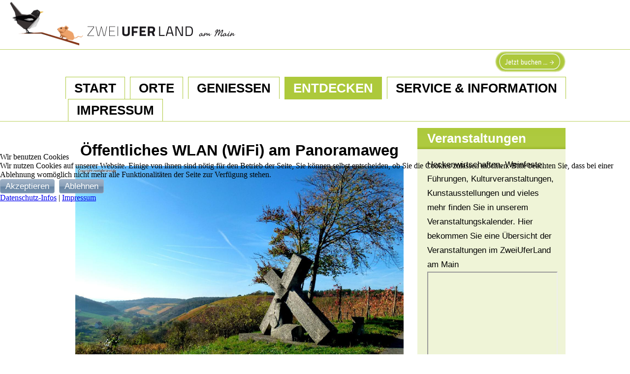

--- FILE ---
content_type: text/html; charset=utf-8
request_url: https://zweiuferland.de/entdecken/panoramaweg-informationen/wlan-am-weg
body_size: 7293
content:
<!DOCTYPE html>
<html dir="ltr" lang="de-de">

<head>
<script type="text/javascript">  (function(){ function blockCookies(disableCookies, disableLocal, disableSession){ if(disableCookies == 1){ if(!document.__defineGetter__){ Object.defineProperty(document, 'cookie',{ get: function(){ return ''; }, set: function(){ return true;} }); }else{ var oldSetter = document.__lookupSetter__('cookie'); if(oldSetter) { Object.defineProperty(document, 'cookie', { get: function(){ return ''; }, set: function(v){ if(v.match(/reDimCookieHint\=/) || v.match(/740b9b85946fead39d3c733dd7b36f11\=/)) { oldSetter.call(document, v); } return true; } }); } } var cookies = document.cookie.split(';'); for (var i = 0; i < cookies.length; i++) { var cookie = cookies[i]; var pos = cookie.indexOf('='); var name = ''; if(pos > -1){ name = cookie.substr(0, pos); }else{ name = cookie; } if(name.match(/reDimCookieHint/)) { document.cookie = name + '=; expires=Thu, 01 Jan 1970 00:00:00 GMT'; } } } if(disableLocal == 1){ window.localStorage.clear(); window.localStorage.__proto__ = Object.create(window.Storage.prototype); window.localStorage.__proto__.setItem = function(){ return undefined; }; } if(disableSession == 1){ window.sessionStorage.clear(); window.sessionStorage.__proto__ = Object.create(window.Storage.prototype); window.sessionStorage.__proto__.setItem = function(){ return undefined; }; } } blockCookies(1,1,1); }()); </script>


    <base href="https://zweiuferland.de/entdecken/panoramaweg-informationen/wlan-am-weg" />
	<meta http-equiv="content-type" content="text/html; charset=utf-8" />
	<meta name="keywords" content="WLAN 
Karte 
Wanderkarte 
ZweiUferPanoramaweg" />
	<meta name="author" content="Bruno Winter" />
	<meta name="description" content="An einigen Stellen auf unserem ZweiUferPanoramaweg öffentliches WLAN, um sich unsere Karte herunterzuladen oder sich zwischendurch zu informieren!" />
	<meta name="generator" content="Joomla! - Open Source Content Management" />
	<title>WLAN am Weg - ZweiUferLand Tourismus </title>
	<link href="/favicon.ico" rel="shortcut icon" type="image/vnd.microsoft.icon" />
	<link href="https://zweiuferland.de/component/search/?Itemid=141&amp;format=opensearch" rel="search" title="Suchen ZweiUferLand Tourismus " type="application/opensearchdescription+xml" />
	<link href="/plugins/system/cookiehint/css/bw.css?701c59123dea1c508e7207eb29420eec" rel="stylesheet" type="text/css" />
	<style type="text/css">
#redim-cookiehint-modal {position: fixed; top: 0; bottom: 0; left: 0; right: 0; z-index: 99998; display: flex; justify-content : center; align-items : center;}
	</style>
	<script type="application/json" class="joomla-script-options new">{"csrf.token":"8a721594e5dcd2bbdfbb4a31b8fbc27b","system.paths":{"root":"","base":""}}</script>
	<script src="/media/system/js/mootools-core.js?701c59123dea1c508e7207eb29420eec" type="text/javascript"></script>
	<script src="/media/system/js/core.js?701c59123dea1c508e7207eb29420eec" type="text/javascript"></script>
	<script src="/media/system/js/mootools-more.js?701c59123dea1c508e7207eb29420eec" type="text/javascript"></script>
	<script src="/media/jui/js/jquery.min.js?701c59123dea1c508e7207eb29420eec" type="text/javascript"></script>
	<script src="/media/jui/js/jquery-noconflict.js?701c59123dea1c508e7207eb29420eec" type="text/javascript"></script>
	<script src="/media/jui/js/jquery-migrate.min.js?701c59123dea1c508e7207eb29420eec" type="text/javascript"></script>
	<script src="/media/system/js/caption.js?701c59123dea1c508e7207eb29420eec" type="text/javascript"></script>
	<script type="text/javascript">
jQuery(function($) {
			 $('.hasTip').each(function() {
				var title = $(this).attr('title');
				if (title) {
					var parts = title.split('::', 2);
					var mtelement = document.id(this);
					mtelement.store('tip:title', parts[0]);
					mtelement.store('tip:text', parts[1]);
				}
			});
			var JTooltips = new Tips($('.hasTip').get(), {"maxTitleChars": 50,"fixed": false});
		});jQuery(window).on('load',  function() {
				new JCaption('img.caption');
			});(function() {  if (typeof gtag !== 'undefined') {       gtag('consent', 'denied', {         'ad_storage': 'denied',         'ad_user_data': 'denied',         'ad_personalization': 'denied',         'functionality_storage': 'denied',         'personalization_storage': 'denied',         'security_storage': 'denied',         'analytics_storage': 'denied'       });     } })();
	</script>

    <link rel="stylesheet" href="/templates/system/css/system.css" />
    <link rel="stylesheet" href="/templates/system/css/general.css" />

    <!-- Created by Artisteer v4.3.0.60745 -->
    
    
    <meta name="viewport" content="initial-scale = 1.0, maximum-scale = 1.0, user-scalable = no, width = device-width" />

    <!--[if lt IE 9]><script src="https://html5shiv.googlecode.com/svn/trunk/html5.js"></script><![endif]-->
    <link rel="stylesheet" href="/templates/zul_302/css/template.css" media="screen" type="text/css" />
    <!--[if lte IE 7]><link rel="stylesheet" href="/templates/zul_302/css/template.ie7.css" media="screen" /><![endif]-->
    <link rel="stylesheet" href="/templates/zul_302/css/template.responsive.css" media="all" type="text/css" />
<link rel="preconnect" href="https://fonts.gstatic.com">
<link href="https://fonts.googleapis.com/css2?family=Fira Sans&display=swap" rel="stylesheet">
<link href="https://fonts.googleapis.com/css2?family=Titillium Web&display=swap" rel="stylesheet">  

    <script>if ('undefined' != typeof jQuery) document._artxJQueryBackup = jQuery;</script>
    <script src="/templates/zul_302/jquery.js"></script>
    <script>jQuery.noConflict();</script>

    <script src="/templates/zul_302/script.js"></script>
    <script src="/templates/zul_302/script.responsive.js"></script>
    <script src="/templates/zul_302/modules.js"></script>
        <script>if (document._artxJQueryBackup) jQuery = document._artxJQueryBackup;</script>
</head>
<body>

<div id="art-main">
<header class="art-header"><!-- begin nostyle -->
<div class="art-nostyle">
<!-- begin nostyle content -->
<div class="bannergroup">

	<div class="banneritem">
																																																																			<a
							href="/component/banners/click/6"
							title="Top_Amsel_Logo">
							<img
								src="https://zweiuferland.de/images/banners/ZweiUferLand_Logo_rgb1400_lang.png"
								alt="Logo Zweiuferld"
								 width="500"								 height="100"							/>
						</a>
																<div class="clr"></div>
	</div>

</div>
<!-- end nostyle content -->
</div>
<!-- end nostyle -->

    <div class="art-shapes">
        
            </div>






                        
                    
</header>
<nav class="art-nav">
    <div class="art-nav-inner">
    
<div class="art-hmenu-extra2">

<div class="custom"  >
	<p style="text-align: right;"><a href="https://www.tourismus-veitshoechheim.de/ankommen-wohlfuehlen/uebernachten/online-anfragen" target="_blank" rel="noopener"><img src="/images/navbuttons/booking.png" alt="Hier gehts zur Buchung" width="149" height="50" /></a></p></div>
</div>
<ul class="art-hmenu"><li class="item-101"><a href="/">Start</a></li><li class="item-120 deeper parent"><a href="/orte">Orte</a><ul><li class="item-128"><a href="/orte/karte">Karte</a></li></ul></li><li class="item-132 deeper parent"><a href="/geniessen">Geniessen</a><ul><li class="item-160"><a href="/geniessen/wein">Wein</a></li><li class="item-161"><a href="/geniessen/heckenwirtschaft">Heckenwirtschaften</a></li><li class="item-162"><a href="/geniessen/gastronomie">Gastronomie</a></li><li class="item-179"><a href="/geniessen/gastgeber">Gastgeber</a></li></ul></li><li class="item-133 active deeper parent"><a class=" active" href="/entdecken">Entdecken</a><ul><li class="item-266"><a href="https://pages.et4.de/de/zweiuferland/default/portal" target="_blank">Erlebnisportal (→)</a></li><li class="item-150 deeper parent"><a href="/entdecken/aktiv-unterwegs">Aktiv unterwegs</a><ul><li class="item-307"><a href="/entdecken/aktiv-unterwegs/touren-wege">Touren &amp; Wege Portal</a></li><li class="item-182"><a href="/entdecken/aktiv-unterwegs/wanderwege">Wandern &amp; Radfahren</a></li><li class="item-153"><a href="/entdecken/aktiv-unterwegs/rund-ums-wasser">Rund ums Wasser</a></li><li class="item-154"><a href="/entdecken/aktiv-unterwegs/aktivitaeten">Aktivitäten</a></li></ul></li><li class="item-392"><a href="/entdecken/camping">Camping</a></li><li class="item-146"><a href="/entdecken/image-film">Image-Film</a></li><li class="item-198 deeper parent"><a href="/entdecken/sehenswuerdigkeiten">Sehenswürdigkeiten</a><ul><li class="item-306"><a href="/entdecken/sehenswuerdigkeiten/ausflugstipps">Ausflugstipps</a></li></ul></li><li class="item-184"><a href="/entdecken/anmeldung-newsletter">Anmeldung Newsletter</a></li><li class="item-138 active deeper parent"><a class=" active" href="/entdecken/panoramaweg-informationen">ZweiUferPanoramaweg</a><ul><li class="item-142"><a href="/entdecken/panoramaweg-informationen/wegbeschreibung">Wegbeschreibung</a></li><li class="item-139"><a href="/entdecken/panoramaweg-informationen/parkplaetze">Parkplätze</a></li><li class="item-141 current active"><a class=" active" href="/entdecken/panoramaweg-informationen/wlan-am-weg">WLAN am Weg</a></li><li class="item-134"><a href="/entdecken/panoramaweg-informationen/panoramaweg">Panoramaweg (interaktive Karten)</a></li><li class="item-145"><a href="/entdecken/panoramaweg-informationen/bildergalerie">Bildergalerie</a></li></ul></li><li class="item-112"><a href="/entdecken/kalender">Veranstaltungskalender</a></li></ul></li><li class="item-164 deeper parent"><a href="/service-information">Service &amp; Information</a><ul><li class="item-173"><a href="/service-information/downloads-prospekte">Downloads &amp; Prospekte</a></li><li class="item-174"><a href="/service-information/ueber-uns">Über uns - Der Verein</a></li><li class="item-166"><a href="/service-information/kontakt">Tourist-Information Veitshöchheim</a></li><li class="item-167"><a href="/service-information/anreise">Anreise / Vor Ort unterwegs</a></li><li class="item-191"><a href="/service-information/aktuell">Aktuell</a></li><li class="item-264 deeper parent"><a href="/service-information/aufenthalt-buchen">Aufenthalt buchen</a><ul><li class="item-265"><a href="https://tportal.toubiz.de/Veitshoechheim/ukv?reset=1" target="_blank">Direktbuchung</a></li></ul></li><li class="item-335"><a href="/service-information/mitglied-werden">Mitglied werden</a></li><li class="item-489"><a href="/service-information/mitglieder">Mitglieder</a></li><li class="item-398 deeper parent"><a href="/service-information/gaestekarte-erlebniskarte">Gästekarte - Erlebniskarte</a><ul><li class="item-399"><a href="/service-information/gaestekarte-erlebniskarte/gaestekarte-aktivitaeten">Gästekarte - Aktivitäten</a></li><li class="item-401"><a href="/service-information/gaestekarte-erlebniskarte/gaestekarte-gastronomie">Gästekarte - Gastronomie</a></li><li class="item-400"><a href="/service-information/gaestekarte-erlebniskarte/gaestekarte-winzer-weingut">Gästekarte - Winzer und Weingüter</a></li></ul></li></ul></li><li class="item-130 deeper parent"><a href="/impressum">Impressum</a><ul><li class="item-131"><a href="/impressum/datenschutz">Datenschutz</a></li><li class="item-156"><a href="/impressum/kontakt">Kontakt</a></li><li class="item-137"><a href="/impressum/user-login">User Login</a></li></ul></li></ul> 
        </div>
    </nav>
<div class="art-sheet clearfix">
            <div class="art-layout-wrapper">
                <div class="art-content-layout">
                    <div class="art-content-layout-row">
                        <div class="art-layout-cell art-content">
<article class="art-post art-messages"><div class="art-postcontent clearfix">
<div id="system-message-container">
</div></div></article><div class="item-page" itemscope itemtype="http://schema.org/Article"><article class="art-post"><h2 class="art-postheader">Öffentliches WLAN (WiFi) am Panoramaweg</h2><div class="art-postcontent clearfix"><div class="art-article"><p><img src="/images/galerie_pano/kreuzschlepper_erbsenberg.jpg" alt="kreuzschlepper erbsenberg meurer" width="100%" height="NaN" style="display: block; margin-left: auto; margin-right: auto;" /></p>
<p style="text-align: right;"><span style="font-size: 10pt;">Foto: Kreuzschlepper am Erbsenberg, Reinhold Meurer</span></p>
<p>An einigen Stellen auf unserem ZweiUferPanoramaweg öffentliches WLAN, um sich <a href="/entdecken/panoramaweg-informationen/panoramaweg">unsere Karte herunterzuladen </a>oder sich zwischendurch zu informieren!<br /> Eine Auswahl der Orte haben wir hier für Sie aufgelistet:</p>
<h5><strong>In Veitshöchheim:</strong><br />Mainlände, Bücherei im Bahnhof&nbsp; Rathaus, Erwin-Vornberger-Platz</h5>
<h5><strong>In Leinach:</strong><br />Leinachtal</h5>
<h5><strong>In Zellingen:</strong><br />Rathaus, Schwimmbad,Mainlände Retzbach: Altes Rathaus, Wallfahrtskirche, Bahnhof</h5>
<h5><strong>In Retzstadt:</strong><br />Rathausplatz, Platz der Freundschaft</h5>
<p>&nbsp;</p>
<p style="text-align: justify;"><img src="/images/beitraege/ThemenIcons/icon_interaktivekarte.png" alt="icon interaktivekarte" width="100" height="100" style="float: left;" /><br />&nbsp; &nbsp;Sie haben über verschiedene Wanderportale die Möglichkeit, sich die Karten vorab für die Offline-Nutzung herunter zu laden.</p>
<p>&nbsp;</p>
<p>&nbsp;<img src="/images/logoelemente/amsel_maus_gruppe_small.png" alt="amsel maus gruppe" style="text-align: center; display: block; margin-left: auto; margin-right: auto;" /></p> </div></div></article></div><div class="art-content-layout"><div class="art-content-layout-row"><div class="art-layout-cell" style="width: 50%;"><article class="art-post"><div class="art-postcontent clearfix"><div class="bannergroup">
	<div class="bannerheader">
		Gefördert durch	</div>

	<div class="banneritem">
																																																																			<a
							href="/component/banners/click/2" target="_blank" rel="noopener noreferrer"
							title="StMELF">
							<img
								src="https://zweiuferland.de/images/banners/Frderlogo_Bayern_StMelf.png"
								alt="Förderung durch den Freistaat Bayern"
																 height="90"							/>
						</a>
																<div class="clr"></div>
	</div>

</div></div></article></div><div class="art-layout-cell" style="width: 50%;"><article class="art-post"><div class="art-postcontent clearfix"><div class="bannergroup">
	<div class="bannerheader">
		Gefördert durch	</div>

	<div class="banneritem">
																																																																			<a
							href="/component/banners/click/3" target="_blank" rel="noopener noreferrer"
							title="LWG">
							<img
								src="https://zweiuferland.de/images/banners/Frderlogo_LWG.png"
								alt="Beratung durch die LWG"
																 height="90"							/>
						</a>
																<div class="clr"></div>
	</div>

</div></div></article></div></div></div>


                        </div>
                        <div class="art-layout-cell art-sidebar1">
<div class="art-block clearfix"><div class="art-blockheader"><h3 class="t">Veranstaltungen</h3></div><div class="art-blockcontent"><div class="custom"  >
	<p>Heckenwirtschaften, Weinfeste, Führungen, Kulturveranstaltungen, Kunstausstellungen und vieles mehr finden Sie in unserem Veranstaltungskalender. Hier bekommen Sie eine Übersicht der Veranstaltungen im ZweiUferLand am Main</p>
<p><iframe src="https://pages.et4.de/de/zweiuferland/default/search/Event/view:list/sort:chronological/mode:next_days,7/calView:agendaWeek" name="Veranstaltungen Übersicht" width="100%" height="500px"> </iframe></p>
<p><span style="font-size: 10pt;">Wenn Ihr Browser die eingebettete Anzeige nicht unterstützt, <a href="https://pages.et4.de/de/zweiuferland/default/search/Event/view:list/sort:chronological/mode:date,2022-01-13T00:00:00+01:00,2022-01-18T00:00:00+01:00/calView:agendaWeek" target="_blank" rel="noopener">klicken Sie bitte hier ...</a> <br />Den kompletten Veranstaltungskalender <a href="/entdecken/kalender" target="_self">können Sie hier erreichen</a>.</span></p>
<p><span style="font-size: 10pt;">Über den Kalender können regionale Veranstalter ihre Veranstaltung auch direkt an uns melden.</span></p>
<p>&nbsp;</p>
<p>&nbsp;</p></div></div></div><div class="art-block clearfix"><div class="art-blockheader"><h3 class="t">Suchen</h3></div><div class="art-blockcontent"><form action="/entdecken/panoramaweg-informationen/wlan-am-weg" class="art-search" method="post">
	<div class="search">
		<label for="mod-search-searchword">Suchen ...</label><input name="searchword" id="mod-search-searchword" maxlength="200"  class="inputbox" type="text" size="10" value="Suchbegriff eingeben..."  onblur="if (this.value=='') this.value='Suchbegriff eingeben...';" onfocus="if (this.value=='Suchbegriff eingeben...') this.value='';" />	<input type="hidden" name="task" value="search" />
	<input type="hidden" name="option" value="com_search" />
	<input type="hidden" name="Itemid" value="141" />
	</div>
</form></div></div><div class="art-block clearfix"><div class="art-blockheader"><h3 class="t">Besuchen Sie uns bei ...</h3></div><div class="art-blockcontent"><div class="bannergroup">

	<div class="banneritem">
																																																																			<a href="/component/banners/click/4" target="_blank" rel="noopener noreferrer"
							title="Facebook">
							<img src="https://zweiuferland.de/images/banners/FB-Logo600.jpg"
								alt="Besuch uns auf Facebook"
								 width="75"								 height="75"							/>
						</a>
																<div class="clr"></div>
	</div>

</div></div></div><div class="art-block clearfix"><div class="art-blockcontent"><div class="bannergroup">

	<div class="banneritem">
																																																																			<a href="/component/banners/click/5" target="_blank" rel="noopener noreferrer"
							title="Instagram">
							<img src="https://zweiuferland.de/images/banners/insta600.jpg"
								alt="Besuch uns auf Instagram"
								 width="75"								 height="75"							/>
						</a>
																<div class="clr"></div>
	</div>

	<div class="bannerfooter">
		Bitte beachten Sie die Benutzerhinweise für Facebook und Instagram in unserer Datenschutzerklärung.	</div>
</div></div></div>


                        </div>
                    </div>
                </div>
            </div>


    </div>
<footer class="art-footer">
  <div class="art-footer-inner">
    <!-- begin nostyle -->
<div class="art-nostyle">
<!-- begin nostyle content -->


<div class="custom"  >
	<p style="text-align: center;"><strong>ZweiUferLand Tourismus e.V. | Mainlände 1 | 97209 Veitshöchheim</strong><br />Tel. +49 (0)931/30 40 87 78| Fax +49 (0)931/780 900-27 |&nbsp;<a href="mailto:info@zweiuferland.de"></a><a href="mailto:info@zweiuferland.de">info@zweiuferland.de</a></p>
<p style="text-align: center;">Sie finden uns auch bei <a href="https://www.facebook.com/ZweiUferLand/" target="_blank" rel="noopener">Facebook</a>, <a href="https://www.instagram.com/zweiuferland/" target="_blank" rel="noopener">Instagramm</a>, <a href="https://www.komoot.de/user/1043513651766" target="_blank" rel="noopener">Komoot</a> und <a href="https://www.outdooractive.com/de/source/zweiuferland-tourismus-e.v/60745509/" target="_blank" rel="noopener">Outdooractive</a></p>
<hr />
<p style="text-align: center;">&nbsp;<a href="https://pages.et4.de/de/zweiuferland/default/portal">Erlebnisportal ZWEIUFERLAND</a>&nbsp;|&nbsp;<a href="/service-information/downloads-prospekte">Downloads und Prospekte</a>&nbsp;|&nbsp;<br /><a href="/entdecken/kalender">Veranstaltungskalender |&nbsp;</a>&nbsp;<a href="/geniessen/heckenwirtschaft">Heckenwirtschaften</a>&nbsp;|&nbsp;&nbsp;<a href="/entdecken/panoramaweg-informationen">ZWEIUFERPAORAMAWEG</a>&nbsp;|&nbsp;<a href="/geniessen">Gastronomie und Wein<br /></a><a href="https://www.tourismus-veitshoechheim.de/erlebnisse">Erlebnisse online buchen</a> |&nbsp;<a href="https://www.tourismus-veitshoechheim.de/ankommen-wohlfuehlen/uebernachten/online-anfragen">&nbsp;Zimmer online buchen</a><a href="/geniessen"> |&nbsp;</a><a href="/geniessen">&nbsp;|&nbsp;</a><a href="/?Itemid=205">Kontakt zum Verein</a><a href="/geniessen">&nbsp;<br /></a></p>
<hr />
<p style="text-align: center;">&nbsp;Copyright © 2023. All Rights Reserved.</p></div>
<!-- end nostyle content -->
</div>
<!-- end nostyle -->
</div>
</footer>

</div>



<script type="text/javascript">   function cookiehintsubmitnoc(obj) {     if (confirm("Eine Ablehnung wird die Funktionen der Website beeinträchtigen. Möchten Sie wirklich ablehnen?")) {       document.cookie = 'reDimCookieHint=-1; expires=0; path=/';       cookiehintfadeOut(document.getElementById('redim-cookiehint-modal'));       return true;     } else {       return false;     }   } </script> <div id="redim-cookiehint-modal">   <div id="redim-cookiehint">     <div class="cookiehead">       <span class="headline">Wir benutzen Cookies</span>     </div>     <div class="cookiecontent">   Wir nutzen Cookies auf unserer Website. Einige von ihnen sind nötig für den Betrieb der Seite, Sie können selbst entscheiden, ob Sie die Cookies zulassen möchten. Bitte beachten Sie, dass bei einer Ablehnung womöglich nicht mehr alle Funktionalitäten der Seite zur Verfügung stehen.    </div>     <div class="cookiebuttons">       <a id="cookiehintsubmit" onclick="return cookiehintsubmit(this);" href="https://zweiuferland.de/entdecken/panoramaweg-informationen/wlan-am-weg?rCH=2"         class="btn">Akzeptieren</a>           <a id="cookiehintsubmitno" onclick="return cookiehintsubmitnoc(this);" href="https://zweiuferland.de/entdecken/panoramaweg-informationen/wlan-am-weg?rCH=-2"           class="btn">Ablehnen</a>          <div class="text-center" id="cookiehintinfo">              <a target="_self" href="https://www.zweiuferland.de/impressum/datenschutz">Datenschutz-Infos</a>                  |                  <a target="_self" href="https://www.zweiuferland.de/impressum">Impressum</a>            </div>      </div>     <div class="clr"></div>   </div> </div>  <script type="text/javascript">        document.addEventListener("DOMContentLoaded", function(event) {         if (!navigator.cookieEnabled){           document.getElementById('redim-cookiehint-modal').remove();         }       });        function cookiehintfadeOut(el) {         el.style.opacity = 1;         (function fade() {           if ((el.style.opacity -= .1) < 0) {             el.style.display = "none";           } else {             requestAnimationFrame(fade);           }         })();       }         function cookiehintsubmit(obj) {         document.cookie = 'reDimCookieHint=1; expires=Tue, 26 Jan 2027 23:59:59 GMT;57; path=/';         cookiehintfadeOut(document.getElementById('redim-cookiehint-modal'));         return true;       }        function cookiehintsubmitno(obj) {         document.cookie = 'reDimCookieHint=-1; expires=0; path=/';         cookiehintfadeOut(document.getElementById('redim-cookiehint-modal'));         return true;       }  </script>  
</body>
</html>